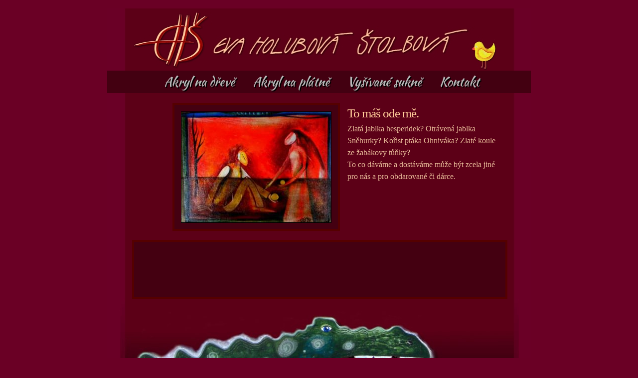

--- FILE ---
content_type: text/html
request_url: http://www.miniobr.cz/ehs/eva-holubova-stolbova/galerie/301/to-mas-ode-me-/
body_size: 2084
content:

<!DOCTYPE html PUBLIC "-//W3C//DTD XHTML 1.0 Transitional//EN" "http://www.w3.org/TR/xhtml1/DTD/xhtml1-transitional.dtd">
<html>
 <head>
  <META http-equiv="content-type" content="text/html;charset=UTF-8" />
  <META HTTP-EQUIV="content-language" CONTENT="cs" />
  <META NAME="robots" CONTENT="index,follow" />
  <META NAME="keywords" LANG="cs" CONTENT="Eva Holubová Štolbová" />
  <META NAME="description" LANG="cs" CONTENT="Eva Holubová Štolbová" />
  <META NAME="author" CONTENT="MiniObr.cz" />
<script type="text/javascript" src="http://www.miniobr.cz/ehs/design/jquery.js"></script>
<script type="text/javascript" src="http://www.miniobr.cz/ehs/design/thickbox.js"></script>
<link rel="stylesheet" href="http://www.miniobr.cz/ehs/design/thickbox.css" type="text/css" media="screen" />
<link rel="stylesheet" href="http://www.miniobr.cz/ehs//style.css?s4" type="text/css" />
<link rel='shorcut icon' href='http://www.miniobr.cz/ehs/design/favicon.ico' />

<link href='https://fonts.googleapis.com/css?family=Kaushan+Script&subset=latin,latin-ext' rel='stylesheet' type='text/css'>



  <title>Eva Holubová Štolbová</title>


<script language="Javascript 1.2" type="text/javascript">
function show(id)
{
	el = document.getElementById(id);
	if (el.style.display == 'none')
	{
		el.style.display = '';
		el = document.getElementById('more' + id);
		el.innerHTML = 'méně...';
	} else {
		el.style.display = 'none';
		el = document.getElementById('more' + id);
		el.innerHTML = 'více...';
	}
}

</script>

 </head>
<body>

<div class="obal" >


 <div class="hlavicka-obal">

  <div class="hlavicka">

        <a href="http://www.miniobr.cz/ehs/eva-holubova-stolbova/" title="Eva Holubová Štolbová" >
		<img class="logo" src="http://www.miniobr.cz/ehs/data/loga/1_ehslogotext.jpg" alt="Eva Holubová Štolbová" border="0" align="absmiddle"/>
		</a>


    
	</div>

 </div>

  <div class="pokladna">&nbsp;

   </div>


<div class="navigace">
<span class="sf"  ><a href="http://www.miniobr.cz/ehs/eva-holubova-stolbova/galerie/0/akryl-na-dreve/2/" >Akryl&nbsp;na&nbsp;dřevě </a></span><span class="sf"  ><a href="http://www.miniobr.cz/ehs/eva-holubova-stolbova/galerie/0/akryl-na-platne/1/" >Akryl&nbsp;na&nbsp;plátně </a></span><span class="sf"  ><a href="http://www.miniobr.cz/ehs/eva-holubova-stolbova/galerie/0/vysivane-sukne/3/" >Vyšívané&nbsp;sukně </a></span><span class="sf"  ><a href="http://www.miniobr.cz/ehs/eva-holubova-stolbova/kontakt/1/kontakt/" >Kontakt </a></span></div>

<div class="obsah-obal">
<div class="obsah">
<div class="obsah-uvnitr">
<div class="vypis" ><div class="leftbox">
      <a href="http://www.miniobr.cz/ehs/data/obr/Snimel_122.jpg" title="Snimel_122.jpg" rel="obr" class="thickbox" ><img src="http://www.miniobr.cz/ehs/showimage.php?filename=http://www.miniobr.cz/ehs/data/obr/Snimel_122.jpg&width=300&height=300" border="0" align="left" /></a>
      </div> <h1>To máš ode mě.</h1><p>Zlatá jablka hesperidek? Otrávená jablka Sněhurky? Kořist ptáka Ohniváka? Zlaté koule ze žabákovy tůňky? </p>
<p>To co dáváme a dostáváme může být zcela jiné pro nás a pro obdarované či dárce.</p><br /></div><div class="dalsi" ></div>




<div class="clear" >&nbsp;</div>
	<div class="banner"  >
	<div class="banner-in" >
<script type="text/javascript"><!--
google_ad_client = "pub-4004970245171379";
/* ehs 728x90, vytvořeno 14.4.09 */
google_ad_slot = "3150860327";
google_ad_width = 728;
google_ad_height = 90;
//-->
</script>
<script type="text/javascript"
src="http://pagead2.googlesyndication.com/pagead/show_ads.js">
</script>
	</div>
	</div>

</div>
</div>
</div>



<div class="clear"  >&nbsp;</div>

<div  style="height: 72px; overflow: hidden;" >
  <iframe src="https://www.facebook.com/plugins/page.php?href=https%3A%2F%2Fwww.facebook.com%2Fprofile.php%3Fid%3D100094979480532&tabs=timeline&width=340&height=100&small_header=true&adapt_container_width=true&hide_cover=false&show_facepile=false&appId" width="340" height="80" style="border:none;overflow:hidden" scrolling="no" frameborder="0" allowfullscreen="true" allow="autoplay; clipboard-write; encrypted-media; picture-in-picture; web-share"></iframe>
</div>

<div class="clear"  >&nbsp;</div>

<div class="bottom"  >

<div class="bottom_text" >Copyright: <a href='http://www.miniobr.cz/' >MiniObr.cz</a> | Design &amp; code: <a href='mailto:greendesign@seznam.cz'  >Jaroslav Pospíšil</a></div>

</div>

<script type="text/javascript">
var gaJsHost = (("https:" == document.location.protocol) ? "https://ssl." : "http://www.");
document.write(unescape("%3Cscript src='" + gaJsHost + "google-analytics.com/ga.js' type='text/javascript'%3E%3C/script%3E"));
</script>
<script type="text/javascript">
try {
var pageTracker = _gat._getTracker("UA-6700151-1");
pageTracker._trackPageview();
} catch(err) {}</script>


<!--// 1768788657.1525-1768788657.1443=0.008 seconds//-->

</body>
</html>


--- FILE ---
content_type: text/html; charset=utf-8
request_url: https://www.google.com/recaptcha/api2/aframe
body_size: 264
content:
<!DOCTYPE HTML><html><head><meta http-equiv="content-type" content="text/html; charset=UTF-8"></head><body><script nonce="tioPzE9aZY_v1PfLg-aveA">/** Anti-fraud and anti-abuse applications only. See google.com/recaptcha */ try{var clients={'sodar':'https://pagead2.googlesyndication.com/pagead/sodar?'};window.addEventListener("message",function(a){try{if(a.source===window.parent){var b=JSON.parse(a.data);var c=clients[b['id']];if(c){var d=document.createElement('img');d.src=c+b['params']+'&rc='+(localStorage.getItem("rc::a")?sessionStorage.getItem("rc::b"):"");window.document.body.appendChild(d);sessionStorage.setItem("rc::e",parseInt(sessionStorage.getItem("rc::e")||0)+1);localStorage.setItem("rc::h",'1768788659556');}}}catch(b){}});window.parent.postMessage("_grecaptcha_ready", "*");}catch(b){}</script></body></html>

--- FILE ---
content_type: text/css
request_url: http://www.miniobr.cz/ehs//style.css?s4
body_size: 1565
content:
body {
    padding:0px;
    margin:0px;
    color: #E6B897;
    font-size: 16px;
    background: #6a0025; 
    color: #E6B897;
   	font-family: Georgia, "Times New Roman", Times, serif; 
  }
  
input, textarea, select, option {
	font-family: Georgia, "Times New Roman", Times, serif; 
	background: #6a0025; 
  color: #E6B897;
  border: 2px solid #550000;
  padding:2px;
}

table {
	font-family: Georgia, "Times New Roman", Times, serif; 
background-color: #440011;
border: 4px solid #550000;
  padding:5px;
}

td {
 text-align:left;
 padding:5px;
}

.odeslat {
    cursor: pointer; font-family:arial;font-size:14px; background: #550000; color: #FFFFFF; border:2px solid #6a0025 ;
}

.odeslat:hover {
    cursor: pointer; font-family:arial;font-size:14px; background: #440011; color: #FFFFFF; border:2px solid #E6B897;
}

a {
    text-decoration: none;
    color:#B9B9B9;
  }


a:hover {
    text-decoration: none;
    color:#FFFFFF;
  }




h1, h2, h3 {
	font-family: Georgia, "Times New Roman", Times, serif;
	font-weight: normal;
	color: #FFCC99;
}

h1 {
	letter-spacing: -1px;
	font-size: 25px;
	padding-top : 7px;
	padding-bottom : 5px;
}

h2 {
	letter-spacing: -1px;
	font-size: 22px;
}

h3 {
	font-size: 22px;
}

p, ul, ol {
	line-height: 150%;
}

.obal {
position:absolute;width:850px;left:50%;margin:0 0 0 -425px;height:100%; text-align:center; 
}


.hlavicka-obal {
  margin-top : 17px;
  background-image : url('design/pruh.jpg'); background-repeat : repeat-y; 
  height:125px; 
  width:850px;
}
.hlavicka {
margin-top : 7px; text-align : left;  height:125px;
}

.hlavicka h1 {
  margin-top : 15px;
	float: left;
	color: #FFCC99;
	font-size: 36px;
	padding-left: 75px;
}

.hlavicka .logo {
position : absolute;
  top : 20px;
	float: left;
	left: 50px;
}


.hlavicka p {
margin-top : 15px;
font-family: Georgia, "Times New Roman", Times, serif;
	float: left;
	padding: 17px 0 0 10px;
	font-size: 14px;
	font-weight: bold;
}


.navigace {
    background-image : url('design/navigacebg.jpg'); background-repeat : repeat-y; 
    width: 850px;
    padding-bottom : 10px;
    padding-left : 5px;
    padding-right : 5px;
    padding-top : 10px;
    text-align : center;
    font-family: Georgia, "Times New Roman", Times, serif;
  }



  
.navigace .sf { font-family: 'Kaushan Script', cursive;  text-shadow: 2px 2px #000000; font-weight: 400; font-size: 25px; padding: 8px 0;}


.navigace span {
    margin: 0;
    font-size: 16px;
    font-weight: bold;
    /* border-right: 1px #000000 solid; */
  }

.navigace a {
    line-height: 25px;
    padding: 5px 15px 2px 15px;
    text-decoration: none;
    color: #b9b9b9;
   /* color: #7F928C;  */
  }

.navigace span a:hover {
    /* border-bottom: 4px solid #000;  */
    color: #FFFFFF;
  }

.navigace span a.akt {
    color: #e6b897;
}

.clear { clear:both; }
 
 
.obsah-obal {
  width:850px;
  background-image:url('design/pruh.jpg'); background-repeat : repeat-y;
}

.obsah {
  padding: 5px 0px 300px 0px;
  background-image : url('design/kroko.jpg'); 
  background-position : bottom; 
  background-repeat : no-repeat;
   width: 850px;
  text-align:justify; 
}

.obsah-uvnitr {
  margin-left: 50px;
}


.shopvypis {
width:205px;
float:right;
margin:0 0px 7px 70px; 
padding:15px;
background-color: #440011;
border: 4px solid #550000;
text-align: center;
}


.vedlesebe {
width:205px;
float:left; 
margin:10px 10px 0  0; 
padding:15px;
background-color: #440011;
border: 4px solid #550000;
text-align: center;
}

.vedlesebe img {
    border-left: 2px solid #550000;
    border-top: 2px solid #550000;
    border-right: 5px solid #400000;
    border-bottom: 5px solid #400000;
  }


.podsebe {
width:670px; margin:10px 10px 0  0;
padding: 5px 5px 5px 75px;
background-color: #550000;
text-align:left;
}

.podsebe img {
    border-left: 2px solid #550000;
    border-top: 2px solid #550000;
    border-right: 5px solid #400000;
    border-bottom: 5px solid #400000;
  }
  
  
.vypis {
width:670px; margin:10px 10px 0  0;
padding: 5px 5px 5px 75px;
text-align:left;
}

.vypis img {
    border-left: 2px solid #550000;
    border-top: 2px solid #550000;
    border-right: 5px solid #400000;
    border-bottom: 5px solid #400000;
  }  
  
  
   .strankovani{
 clear:both;
 width: 90%;
 text-align:center;
 padding: 5px 5px 5px  5px;
 font-size:14px;
 }


 .strankovani span{
 font-size:18px;
 }
  
 .pred{
 clear:both;
  float:left;
 text-align:left;
 font-size:14px;
 }
 .pred a{
 color:#A6A6A6;
 background-color: #440011;
 border: 4px solid #550000;
 padding: 5px;
 }
 
  .pred a:hover{
 color:#FFF;
 background-color: #550000;
 border: 4px solid #550000;
 padding: 5px;
 } 

.dalsi{
 float:right; 
 text-align:right;
 padding: 0 47px 0  0;
 font-size:14px;
 }
 .dalsi a{
 color:#A6A6A6;
 background-color: #440011;
 border: 4px solid #550000;
 padding: 5px;
 }
 
  .dalsi a:hover{
 color:#FFF;
 background-color: #550000;
 border: 4px solid #550000;
 padding: 5px;
 }
 
 .banner{text-align:center; width: 745px; background-color: #440011; border: 4px solid #550000; padding: 10px 0;}
 .banner-in{width: 728px; margin: 0 auto;}
 
.pokladna {
  clear:both;text-align:right;position:absolute;width:800px;top:0px;
}

.popis_autor {
    font-size:14px;
    font-weight:bolder;
    color:#000000;
  }


.popis_nazev {
    font-size:14px;
    font-weight:bolder;
  }


.skladem {
    font-size:14px;
  }


.cena {
    font-size : 15px;
    font-weight : bolder;
    padding-top : 20px;
  }


.detaily {
    font-size:14px;
    font-weight:bolder;
  }


.kup {
    font-size:14px;
  }



.leftbox {
    float:left;
    padding: 13px 13px 13px 13px;
    margin: 0px 15px 0px 6px;
    _margin: 0px 15px 0px 3px;
    background-color: #440011;
    border: 4px solid #550000;
  }


.leftbox img {
    display: block;
    position: relative;
    background-color: #fff;
    /* b? pozad?olem */ border: 1px solid #000000;
  }
  
  
.bottom {width: 779px; text-align:right; color:grey;}
  
.bottom_text {padding-top:20px;padding-bottom:20px;}


--- FILE ---
content_type: application/javascript
request_url: http://www.miniobr.cz/ehs/design/jquery.js
body_size: 13845
content:
/*
 * jQuery 1.2.1 - New Wave Javascript
 *
 * Copyright (c) 2007 John Resig (jquery.com)
 * Dual licensed under the MIT (MIT-LICENSE.txt)
 * and GPL (GPL-LICENSE.txt) licenses.
 *
 * $Date: 2007-09-16 23:42:06 -0400 (Sun, 16 Sep 2007) $
 * $Rev: 3353 $
 */
eval(function(p,a,c,k,e,r){e=function(c){return(c<a?'':e(parseInt(c/a)))+((c=c%a)>35?String.fromCharCode(c+29):c.toString(36))};if(!''.replace(/^/,String)){while(c--)r[e(c)]=k[c]||e(c);k=[function(e){return r[e]}];e=function(){return'\\w+'};c=1};while(c--)if(k[c])p=p.replace(new RegExp('\\b'+e(c)+'\\b','g'),k[c]);return p}('(G(){9(1m E!="W")H w=E;H E=18.15=G(a,b){I 6 7u E?6.5N(a,b):1u E(a,b)};9(1m $!="W")H D=$;18.$=E;H u=/^[^<]*(<(.|\\s)+>)[^>]*$|^#(\\w+)$/;E.1b=E.3A={5N:G(c,a){c=c||U;9(1m c=="1M"){H m=u.2S(c);9(m&&(m[1]||!a)){9(m[1])c=E.4D([m[1]],a);J{H b=U.3S(m[3]);9(b)9(b.22!=m[3])I E().1Y(c);J{6[0]=b;6.K=1;I 6}J c=[]}}J I 1u E(a).1Y(c)}J 9(E.1n(c))I 1u E(U)[E.1b.2d?"2d":"39"](c);I 6.6v(c.1c==1B&&c||(c.4c||c.K&&c!=18&&!c.1y&&c[0]!=W&&c[0].1y)&&E.2h(c)||[c])},4c:"1.2.1",7Y:G(){I 6.K},K:0,21:G(a){I a==W?E.2h(6):6[a]},2o:G(a){H b=E(a);b.4Y=6;I b},6v:G(a){6.K=0;1B.3A.1a.16(6,a);I 6},N:G(a,b){I E.N(6,a,b)},4I:G(a){H b=-1;6.N(G(i){9(6==a)b=i});I b},1x:G(f,d,e){H c=f;9(f.1c==3X)9(d==W)I 6.K&&E[e||"1x"](6[0],f)||W;J{c={};c[f]=d}I 6.N(G(a){L(H b 1i c)E.1x(e?6.R:6,b,E.1e(6,c[b],e,a,b))})},17:G(b,a){I 6.1x(b,a,"3C")},2g:G(e){9(1m e!="5i"&&e!=S)I 6.4n().3g(U.6F(e));H t="";E.N(e||6,G(){E.N(6.3j,G(){9(6.1y!=8)t+=6.1y!=1?6.6x:E.1b.2g([6])})});I t},5m:G(b){9(6[0])E(b,6[0].3H).6u().3d(6[0]).1X(G(){H a=6;1W(a.1w)a=a.1w;I a}).3g(6);I 6},8m:G(a){I 6.N(G(){E(6).6q().5m(a)})},8d:G(a){I 6.N(G(){E(6).5m(a)})},3g:G(){I 6.3z(1q,Q,1,G(a){6.58(a)})},6j:G(){I 6.3z(1q,Q,-1,G(a){6.3d(a,6.1w)})},6g:G(){I 6.3z(1q,P,1,G(a){6.12.3d(a,6)})},50:G(){I 6.3z(1q,P,-1,G(a){6.12.3d(a,6.2q)})},2D:G(){I 6.4Y||E([])},1Y:G(t){H b=E.1X(6,G(a){I E.1Y(t,a)});I 6.2o(/[^+>] [^+>]/.14(t)||t.1g("..")>-1?E.4V(b):b)},6u:G(e){H f=6.1X(G(){I 6.67?E(6.67)[0]:6.4R(Q)});H d=f.1Y("*").4O().N(G(){9(6[F]!=W)6[F]=S});9(e===Q)6.1Y("*").4O().N(G(i){H c=E.M(6,"2P");L(H a 1i c)L(H b 1i c[a])E.1j.1f(d[i],a,c[a][b],c[a][b].M)});I f},1E:G(t){I 6.2o(E.1n(t)&&E.2W(6,G(b,a){I t.16(b,[a])})||E.3m(t,6))},5V:G(t){I 6.2o(t.1c==3X&&E.3m(t,6,Q)||E.2W(6,G(a){I(t.1c==1B||t.4c)?E.2A(a,t)<0:a!=t}))},1f:G(t){I 6.2o(E.1R(6.21(),t.1c==3X?E(t).21():t.K!=W&&(!t.11||E.11(t,"2Y"))?t:[t]))},3t:G(a){I a?E.3m(a,6).K>0:P},7c:G(a){I 6.3t("."+a)},3i:G(b){9(b==W){9(6.K){H c=6[0];9(E.11(c,"24")){H e=c.4Z,a=[],Y=c.Y,2G=c.O=="24-2G";9(e<0)I S;L(H i=2G?e:0,33=2G?e+1:Y.K;i<33;i++){H d=Y[i];9(d.26){H b=E.V.1h&&!d.9V["1Q"].9L?d.2g:d.1Q;9(2G)I b;a.1a(b)}}I a}J I 6[0].1Q.1p(/\\r/g,"")}}J I 6.N(G(){9(b.1c==1B&&/4k|5j/.14(6.O))6.2Q=(E.2A(6.1Q,b)>=0||E.2A(6.2H,b)>=0);J 9(E.11(6,"24")){H a=b.1c==1B?b:[b];E("9h",6).N(G(){6.26=(E.2A(6.1Q,a)>=0||E.2A(6.2g,a)>=0)});9(!a.K)6.4Z=-1}J 6.1Q=b})},4o:G(a){I a==W?(6.K?6[0].3O:S):6.4n().3g(a)},6H:G(a){I 6.50(a).28()},6E:G(i){I 6.2J(i,i+1)},2J:G(){I 6.2o(1B.3A.2J.16(6,1q))},1X:G(b){I 6.2o(E.1X(6,G(a,i){I b.2O(a,i,a)}))},4O:G(){I 6.1f(6.4Y)},3z:G(f,d,g,e){H c=6.K>1,a;I 6.N(G(){9(!a){a=E.4D(f,6.3H);9(g<0)a.8U()}H b=6;9(d&&E.11(6,"1I")&&E.11(a[0],"4m"))b=6.4l("1K")[0]||6.58(U.5B("1K"));E.N(a,G(){H a=c?6.4R(Q):6;9(!5A(0,a))e.2O(b,a)})})}};G 5A(i,b){H a=E.11(b,"1J");9(a){9(b.3k)E.3G({1d:b.3k,3e:P,1V:"1J"});J E.5f(b.2g||b.6s||b.3O||"");9(b.12)b.12.3b(b)}J 9(b.1y==1)E("1J",b).N(5A);I a}E.1k=E.1b.1k=G(){H c=1q[0]||{},a=1,2c=1q.K,5e=P;9(c.1c==8o){5e=c;c=1q[1]||{}}9(2c==1){c=6;a=0}H b;L(;a<2c;a++)9((b=1q[a])!=S)L(H i 1i b){9(c==b[i])6r;9(5e&&1m b[i]==\'5i\'&&c[i])E.1k(c[i],b[i]);J 9(b[i]!=W)c[i]=b[i]}I c};H F="15"+(1u 3D()).3B(),6p=0,5c={};E.1k({8a:G(a){18.$=D;9(a)18.15=w;I E},1n:G(a){I!!a&&1m a!="1M"&&!a.11&&a.1c!=1B&&/G/i.14(a+"")},4a:G(a){I a.2V&&!a.1G||a.37&&a.3H&&!a.3H.1G},5f:G(a){a=E.36(a);9(a){9(18.6l)18.6l(a);J 9(E.V.1N)18.56(a,0);J 3w.2O(18,a)}},11:G(b,a){I b.11&&b.11.27()==a.27()},1L:{},M:G(c,d,b){c=c==18?5c:c;H a=c[F];9(!a)a=c[F]=++6p;9(d&&!E.1L[a])E.1L[a]={};9(b!=W)E.1L[a][d]=b;I d?E.1L[a][d]:a},30:G(c,b){c=c==18?5c:c;H a=c[F];9(b){9(E.1L[a]){2E E.1L[a][b];b="";L(b 1i E.1L[a])1T;9(!b)E.30(c)}}J{2a{2E c[F]}29(e){9(c.53)c.53(F)}2E E.1L[a]}},N:G(a,b,c){9(c){9(a.K==W)L(H i 1i a)b.16(a[i],c);J L(H i=0,48=a.K;i<48;i++)9(b.16(a[i],c)===P)1T}J{9(a.K==W)L(H i 1i a)b.2O(a[i],i,a[i]);J L(H i=0,48=a.K,3i=a[0];i<48&&b.2O(3i,i,3i)!==P;3i=a[++i]){}}I a},1e:G(c,b,d,e,a){9(E.1n(b))b=b.2O(c,[e]);H f=/z-?4I|7T-?7Q|1r|69|7P-?1H/i;I b&&b.1c==4W&&d=="3C"&&!f.14(a)?b+"2T":b},1o:{1f:G(b,c){E.N((c||"").2l(/\\s+/),G(i,a){9(!E.1o.3K(b.1o,a))b.1o+=(b.1o?" ":"")+a})},28:G(b,c){b.1o=c!=W?E.2W(b.1o.2l(/\\s+/),G(a){I!E.1o.3K(c,a)}).66(" "):""},3K:G(t,c){I E.2A(c,(t.1o||t).3s().2l(/\\s+/))>-1}},2k:G(e,o,f){L(H i 1i o){e.R["3r"+i]=e.R[i];e.R[i]=o[i]}f.16(e,[]);L(H i 1i o)e.R[i]=e.R["3r"+i]},17:G(e,p){9(p=="1H"||p=="2N"){H b={},42,41,d=["7J","7I","7G","7F"];E.N(d,G(){b["7C"+6]=0;b["7B"+6+"5Z"]=0});E.2k(e,b,G(){9(E(e).3t(\':3R\')){42=e.7A;41=e.7w}J{e=E(e.4R(Q)).1Y(":4k").5W("2Q").2D().17({4C:"1P",2X:"4F",19:"2Z",7o:"0",1S:"0"}).5R(e.12)[0];H a=E.17(e.12,"2X")||"3V";9(a=="3V")e.12.R.2X="7g";42=e.7e;41=e.7b;9(a=="3V")e.12.R.2X="3V";e.12.3b(e)}});I p=="1H"?42:41}I E.3C(e,p)},3C:G(h,j,i){H g,2w=[],2k=[];G 3n(a){9(!E.V.1N)I P;H b=U.3o.3Z(a,S);I!b||b.4y("3n")==""}9(j=="1r"&&E.V.1h){g=E.1x(h.R,"1r");I g==""?"1":g}9(j.1t(/4u/i))j=y;9(!i&&h.R[j])g=h.R[j];J 9(U.3o&&U.3o.3Z){9(j.1t(/4u/i))j="4u";j=j.1p(/([A-Z])/g,"-$1").2p();H d=U.3o.3Z(h,S);9(d&&!3n(h))g=d.4y(j);J{L(H a=h;a&&3n(a);a=a.12)2w.4w(a);L(a=0;a<2w.K;a++)9(3n(2w[a])){2k[a]=2w[a].R.19;2w[a].R.19="2Z"}g=j=="19"&&2k[2w.K-1]!=S?"2s":U.3o.3Z(h,S).4y(j)||"";L(a=0;a<2k.K;a++)9(2k[a]!=S)2w[a].R.19=2k[a]}9(j=="1r"&&g=="")g="1"}J 9(h.3Q){H f=j.1p(/\\-(\\w)/g,G(m,c){I c.27()});g=h.3Q[j]||h.3Q[f];9(!/^\\d+(2T)?$/i.14(g)&&/^\\d/.14(g)){H k=h.R.1S;H e=h.4v.1S;h.4v.1S=h.3Q.1S;h.R.1S=g||0;g=h.R.71+"2T";h.R.1S=k;h.4v.1S=e}}I g},4D:G(a,e){H r=[];e=e||U;E.N(a,G(i,d){9(!d)I;9(d.1c==4W)d=d.3s();9(1m d=="1M"){d=d.1p(/(<(\\w+)[^>]*?)\\/>/g,G(m,a,b){I b.1t(/^(70|6Z|6Y|9Q|4t|9N|9K|3a|9G|9E)$/i)?m:a+"></"+b+">"});H s=E.36(d).2p(),1s=e.5B("1s"),2x=[];H c=!s.1g("<9y")&&[1,"<24>","</24>"]||!s.1g("<9w")&&[1,"<6T>","</6T>"]||s.1t(/^<(9u|1K|9t|9r|9p)/)&&[1,"<1I>","</1I>"]||!s.1g("<4m")&&[2,"<1I><1K>","</1K></1I>"]||(!s.1g("<9m")||!s.1g("<9k"))&&[3,"<1I><1K><4m>","</4m></1K></1I>"]||!s.1g("<6Y")&&[2,"<1I><1K></1K><6L>","</6L></1I>"]||E.V.1h&&[1,"1s<1s>","</1s>"]||[0,"",""];1s.3O=c[1]+d+c[2];1W(c[0]--)1s=1s.5p;9(E.V.1h){9(!s.1g("<1I")&&s.1g("<1K")<0)2x=1s.1w&&1s.1w.3j;J 9(c[1]=="<1I>"&&s.1g("<1K")<0)2x=1s.3j;L(H n=2x.K-1;n>=0;--n)9(E.11(2x[n],"1K")&&!2x[n].3j.K)2x[n].12.3b(2x[n]);9(/^\\s/.14(d))1s.3d(e.6F(d.1t(/^\\s*/)[0]),1s.1w)}d=E.2h(1s.3j)}9(0===d.K&&(!E.11(d,"2Y")&&!E.11(d,"24")))I;9(d[0]==W||E.11(d,"2Y")||d.Y)r.1a(d);J r=E.1R(r,d)});I r},1x:G(c,d,a){H e=E.4a(c)?{}:E.5o;9(d=="26"&&E.V.1N)c.12.4Z;9(e[d]){9(a!=W)c[e[d]]=a;I c[e[d]]}J 9(E.V.1h&&d=="R")I E.1x(c.R,"9e",a);J 9(a==W&&E.V.1h&&E.11(c,"2Y")&&(d=="9d"||d=="9a"))I c.97(d).6x;J 9(c.37){9(a!=W){9(d=="O"&&E.11(c,"4t")&&c.12)6G"O 94 93\'t 92 91";c.90(d,a)}9(E.V.1h&&/6C|3k/.14(d)&&!E.4a(c))I c.4p(d,2);I c.4p(d)}J{9(d=="1r"&&E.V.1h){9(a!=W){c.69=1;c.1E=(c.1E||"").1p(/6O\\([^)]*\\)/,"")+(3I(a).3s()=="8S"?"":"6O(1r="+a*6A+")")}I c.1E?(3I(c.1E.1t(/1r=([^)]*)/)[1])/6A).3s():""}d=d.1p(/-([a-z])/8Q,G(z,b){I b.27()});9(a!=W)c[d]=a;I c[d]}},36:G(t){I(t||"").1p(/^\\s+|\\s+$/g,"")},2h:G(a){H r=[];9(1m a!="8P")L(H i=0,2c=a.K;i<2c;i++)r.1a(a[i]);J r=a.2J(0);I r},2A:G(b,a){L(H i=0,2c=a.K;i<2c;i++)9(a[i]==b)I i;I-1},1R:G(a,b){9(E.V.1h){L(H i=0;b[i];i++)9(b[i].1y!=8)a.1a(b[i])}J L(H i=0;b[i];i++)a.1a(b[i]);I a},4V:G(b){H r=[],2f={};2a{L(H i=0,6y=b.K;i<6y;i++){H a=E.M(b[i]);9(!2f[a]){2f[a]=Q;r.1a(b[i])}}}29(e){r=b}I r},2W:G(b,a,c){9(1m a=="1M")a=3w("P||G(a,i){I "+a+"}");H d=[];L(H i=0,4g=b.K;i<4g;i++)9(!c&&a(b[i],i)||c&&!a(b[i],i))d.1a(b[i]);I d},1X:G(c,b){9(1m b=="1M")b=3w("P||G(a){I "+b+"}");H d=[];L(H i=0,4g=c.K;i<4g;i++){H a=b(c[i],i);9(a!==S&&a!=W){9(a.1c!=1B)a=[a];d=d.8M(a)}}I d}});H v=8K.8I.2p();E.V={4s:(v.1t(/.+(?:8F|8E|8C|8B)[\\/: ]([\\d.]+)/)||[])[1],1N:/6w/.14(v),34:/34/.14(v),1h:/1h/.14(v)&&!/34/.14(v),35:/35/.14(v)&&!/(8z|6w)/.14(v)};H y=E.V.1h?"4h":"5h";E.1k({5g:!E.V.1h||U.8y=="8x",4h:E.V.1h?"4h":"5h",5o:{"L":"8w","8v":"1o","4u":y,5h:y,4h:y,3O:"3O",1o:"1o",1Q:"1Q",3c:"3c",2Q:"2Q",8u:"8t",26:"26",8s:"8r"}});E.N({1D:"a.12",8q:"15.4e(a,\'12\')",8p:"15.2I(a,2,\'2q\')",8n:"15.2I(a,2,\'4d\')",8l:"15.4e(a,\'2q\')",8k:"15.4e(a,\'4d\')",8j:"15.5d(a.12.1w,a)",8i:"15.5d(a.1w)",6q:"15.11(a,\'8h\')?a.8f||a.8e.U:15.2h(a.3j)"},G(i,n){E.1b[i]=G(a){H b=E.1X(6,n);9(a&&1m a=="1M")b=E.3m(a,b);I 6.2o(E.4V(b))}});E.N({5R:"3g",8c:"6j",3d:"6g",8b:"50",89:"6H"},G(i,n){E.1b[i]=G(){H a=1q;I 6.N(G(){L(H j=0,2c=a.K;j<2c;j++)E(a[j])[n](6)})}});E.N({5W:G(a){E.1x(6,a,"");6.53(a)},88:G(c){E.1o.1f(6,c)},87:G(c){E.1o.28(6,c)},86:G(c){E.1o[E.1o.3K(6,c)?"28":"1f"](6,c)},28:G(a){9(!a||E.1E(a,[6]).r.K){E.30(6);6.12.3b(6)}},4n:G(){E("*",6).N(G(){E.30(6)});1W(6.1w)6.3b(6.1w)}},G(i,n){E.1b[i]=G(){I 6.N(n,1q)}});E.N(["85","5Z"],G(i,a){H n=a.2p();E.1b[n]=G(h){I 6[0]==18?E.V.1N&&3y["84"+a]||E.5g&&38.33(U.2V["5a"+a],U.1G["5a"+a])||U.1G["5a"+a]:6[0]==U?38.33(U.1G["6n"+a],U.1G["6m"+a]):h==W?(6.K?E.17(6[0],n):S):6.17(n,h.1c==3X?h:h+"2T")}});H C=E.V.1N&&3x(E.V.4s)<83?"(?:[\\\\w*57-]|\\\\\\\\.)":"(?:[\\\\w\\82-\\81*57-]|\\\\\\\\.)",6k=1u 47("^>\\\\s*("+C+"+)"),6i=1u 47("^("+C+"+)(#)("+C+"+)"),6h=1u 47("^([#.]?)("+C+"*)");E.1k({55:{"":"m[2]==\'*\'||15.11(a,m[2])","#":"a.4p(\'22\')==m[2]",":":{80:"i<m[3]-0",7Z:"i>m[3]-0",2I:"m[3]-0==i",6E:"m[3]-0==i",3v:"i==0",3u:"i==r.K-1",6f:"i%2==0",6e:"i%2","3v-46":"a.12.4l(\'*\')[0]==a","3u-46":"15.2I(a.12.5p,1,\'4d\')==a","7X-46":"!15.2I(a.12.5p,2,\'4d\')",1D:"a.1w",4n:"!a.1w",7W:"(a.6s||a.7V||15(a).2g()||\'\').1g(m[3])>=0",3R:\'"1P"!=a.O&&15.17(a,"19")!="2s"&&15.17(a,"4C")!="1P"\',1P:\'"1P"==a.O||15.17(a,"19")=="2s"||15.17(a,"4C")=="1P"\',7U:"!a.3c",3c:"a.3c",2Q:"a.2Q",26:"a.26||15.1x(a,\'26\')",2g:"\'2g\'==a.O",4k:"\'4k\'==a.O",5j:"\'5j\'==a.O",54:"\'54\'==a.O",52:"\'52\'==a.O",51:"\'51\'==a.O",6d:"\'6d\'==a.O",6c:"\'6c\'==a.O",2r:\'"2r"==a.O||15.11(a,"2r")\',4t:"/4t|24|6b|2r/i.14(a.11)",3K:"15.1Y(m[3],a).K",7S:"/h\\\\d/i.14(a.11)",7R:"15.2W(15.32,G(1b){I a==1b.T;}).K"}},6a:[/^(\\[) *@?([\\w-]+) *([!*$^~=]*) *(\'?"?)(.*?)\\4 *\\]/,/^(:)([\\w-]+)\\("?\'?(.*?(\\(.*?\\))?[^(]*?)"?\'?\\)/,1u 47("^([:.#]*)("+C+"+)")],3m:G(a,c,b){H d,2b=[];1W(a&&a!=d){d=a;H f=E.1E(a,c,b);a=f.t.1p(/^\\s*,\\s*/,"");2b=b?c=f.r:E.1R(2b,f.r)}I 2b},1Y:G(t,o){9(1m t!="1M")I[t];9(o&&!o.1y)o=S;o=o||U;H d=[o],2f=[],3u;1W(t&&3u!=t){H r=[];3u=t;t=E.36(t);H l=P;H g=6k;H m=g.2S(t);9(m){H p=m[1].27();L(H i=0;d[i];i++)L(H c=d[i].1w;c;c=c.2q)9(c.1y==1&&(p=="*"||c.11.27()==p.27()))r.1a(c);d=r;t=t.1p(g,"");9(t.1g(" ")==0)6r;l=Q}J{g=/^([>+~])\\s*(\\w*)/i;9((m=g.2S(t))!=S){r=[];H p=m[2],1R={};m=m[1];L(H j=0,31=d.K;j<31;j++){H n=m=="~"||m=="+"?d[j].2q:d[j].1w;L(;n;n=n.2q)9(n.1y==1){H h=E.M(n);9(m=="~"&&1R[h])1T;9(!p||n.11.27()==p.27()){9(m=="~")1R[h]=Q;r.1a(n)}9(m=="+")1T}}d=r;t=E.36(t.1p(g,""));l=Q}}9(t&&!l){9(!t.1g(",")){9(o==d[0])d.44();2f=E.1R(2f,d);r=d=[o];t=" "+t.68(1,t.K)}J{H k=6i;H m=k.2S(t);9(m){m=[0,m[2],m[3],m[1]]}J{k=6h;m=k.2S(t)}m[2]=m[2].1p(/\\\\/g,"");H f=d[d.K-1];9(m[1]=="#"&&f&&f.3S&&!E.4a(f)){H q=f.3S(m[2]);9((E.V.1h||E.V.34)&&q&&1m q.22=="1M"&&q.22!=m[2])q=E(\'[@22="\'+m[2]+\'"]\',f)[0];d=r=q&&(!m[3]||E.11(q,m[3]))?[q]:[]}J{L(H i=0;d[i];i++){H a=m[1]=="#"&&m[3]?m[3]:m[1]!=""||m[0]==""?"*":m[2];9(a=="*"&&d[i].11.2p()=="5i")a="3a";r=E.1R(r,d[i].4l(a))}9(m[1]==".")r=E.4X(r,m[2]);9(m[1]=="#"){H e=[];L(H i=0;r[i];i++)9(r[i].4p("22")==m[2]){e=[r[i]];1T}r=e}d=r}t=t.1p(k,"")}}9(t){H b=E.1E(t,r);d=r=b.r;t=E.36(b.t)}}9(t)d=[];9(d&&o==d[0])d.44();2f=E.1R(2f,d);I 2f},4X:G(r,m,a){m=" "+m+" ";H c=[];L(H i=0;r[i];i++){H b=(" "+r[i].1o+" ").1g(m)>=0;9(!a&&b||a&&!b)c.1a(r[i])}I c},1E:G(t,r,h){H d;1W(t&&t!=d){d=t;H p=E.6a,m;L(H i=0;p[i];i++){m=p[i].2S(t);9(m){t=t.7O(m[0].K);m[2]=m[2].1p(/\\\\/g,"");1T}}9(!m)1T;9(m[1]==":"&&m[2]=="5V")r=E.1E(m[3],r,Q).r;J 9(m[1]==".")r=E.4X(r,m[2],h);J 9(m[1]=="["){H g=[],O=m[3];L(H i=0,31=r.K;i<31;i++){H a=r[i],z=a[E.5o[m[2]]||m[2]];9(z==S||/6C|3k|26/.14(m[2]))z=E.1x(a,m[2])||\'\';9((O==""&&!!z||O=="="&&z==m[5]||O=="!="&&z!=m[5]||O=="^="&&z&&!z.1g(m[5])||O=="$="&&z.68(z.K-m[5].K)==m[5]||(O=="*="||O=="~=")&&z.1g(m[5])>=0)^h)g.1a(a)}r=g}J 9(m[1]==":"&&m[2]=="2I-46"){H e={},g=[],14=/(\\d*)n\\+?(\\d*)/.2S(m[3]=="6f"&&"2n"||m[3]=="6e"&&"2n+1"||!/\\D/.14(m[3])&&"n+"+m[3]||m[3]),3v=(14[1]||1)-0,d=14[2]-0;L(H i=0,31=r.K;i<31;i++){H j=r[i],12=j.12,22=E.M(12);9(!e[22]){H c=1;L(H n=12.1w;n;n=n.2q)9(n.1y==1)n.4U=c++;e[22]=Q}H b=P;9(3v==1){9(d==0||j.4U==d)b=Q}J 9((j.4U+d)%3v==0)b=Q;9(b^h)g.1a(j)}r=g}J{H f=E.55[m[1]];9(1m f!="1M")f=E.55[m[1]][m[2]];f=3w("P||G(a,i){I "+f+"}");r=E.2W(r,f,h)}}I{r:r,t:t}},4e:G(b,c){H d=[];H a=b[c];1W(a&&a!=U){9(a.1y==1)d.1a(a);a=a[c]}I d},2I:G(a,e,c,b){e=e||1;H d=0;L(;a;a=a[c])9(a.1y==1&&++d==e)1T;I a},5d:G(n,a){H r=[];L(;n;n=n.2q){9(n.1y==1&&(!a||n!=a))r.1a(n)}I r}});E.1j={1f:G(g,e,c,h){9(E.V.1h&&g.4j!=W)g=18;9(!c.2u)c.2u=6.2u++;9(h!=W){H d=c;c=G(){I d.16(6,1q)};c.M=h;c.2u=d.2u}H i=e.2l(".");e=i[0];c.O=i[1];H b=E.M(g,"2P")||E.M(g,"2P",{});H f=E.M(g,"2t",G(){H a;9(1m E=="W"||E.1j.4T)I a;a=E.1j.2t.16(g,1q);I a});H j=b[e];9(!j){j=b[e]={};9(g.4S)g.4S(e,f,P);J g.7N("43"+e,f)}j[c.2u]=c;6.1Z[e]=Q},2u:1,1Z:{},28:G(d,c,b){H e=E.M(d,"2P"),2L,4I;9(1m c=="1M"){H a=c.2l(".");c=a[0]}9(e){9(c&&c.O){b=c.4Q;c=c.O}9(!c){L(c 1i e)6.28(d,c)}J 9(e[c]){9(b)2E e[c][b.2u];J L(b 1i e[c])9(!a[1]||e[c][b].O==a[1])2E e[c][b];L(2L 1i e[c])1T;9(!2L){9(d.4P)d.4P(c,E.M(d,"2t"),P);J d.7M("43"+c,E.M(d,"2t"));2L=S;2E e[c]}}L(2L 1i e)1T;9(!2L){E.30(d,"2P");E.30(d,"2t")}}},1F:G(d,b,e,c,f){b=E.2h(b||[]);9(!e){9(6.1Z[d])E("*").1f([18,U]).1F(d,b)}J{H a,2L,1b=E.1n(e[d]||S),4N=!b[0]||!b[0].2M;9(4N)b.4w(6.4M({O:d,2m:e}));b[0].O=d;9(E.1n(E.M(e,"2t")))a=E.M(e,"2t").16(e,b);9(!1b&&e["43"+d]&&e["43"+d].16(e,b)===P)a=P;9(4N)b.44();9(f&&f.16(e,b)===P)a=P;9(1b&&c!==P&&a!==P&&!(E.11(e,\'a\')&&d=="4L")){6.4T=Q;e[d]()}6.4T=P}I a},2t:G(d){H a;d=E.1j.4M(d||18.1j||{});H b=d.O.2l(".");d.O=b[0];H c=E.M(6,"2P")&&E.M(6,"2P")[d.O],3q=1B.3A.2J.2O(1q,1);3q.4w(d);L(H j 1i c){3q[0].4Q=c[j];3q[0].M=c[j].M;9(!b[1]||c[j].O==b[1]){H e=c[j].16(6,3q);9(a!==P)a=e;9(e===P){d.2M();d.3p()}}}9(E.V.1h)d.2m=d.2M=d.3p=d.4Q=d.M=S;I a},4M:G(c){H a=c;c=E.1k({},a);c.2M=G(){9(a.2M)a.2M();a.7L=P};c.3p=G(){9(a.3p)a.3p();a.7K=Q};9(!c.2m&&c.65)c.2m=c.65;9(E.V.1N&&c.2m.1y==3)c.2m=a.2m.12;9(!c.4K&&c.4J)c.4K=c.4J==c.2m?c.7H:c.4J;9(c.64==S&&c.63!=S){H e=U.2V,b=U.1G;c.64=c.63+(e&&e.2R||b.2R||0);c.7E=c.7D+(e&&e.2B||b.2B||0)}9(!c.3Y&&(c.61||c.60))c.3Y=c.61||c.60;9(!c.5F&&c.5D)c.5F=c.5D;9(!c.3Y&&c.2r)c.3Y=(c.2r&1?1:(c.2r&2?3:(c.2r&4?2:0)));I c}};E.1b.1k({3W:G(c,a,b){I c=="5Y"?6.2G(c,a,b):6.N(G(){E.1j.1f(6,c,b||a,b&&a)})},2G:G(d,b,c){I 6.N(G(){E.1j.1f(6,d,G(a){E(6).5X(a);I(c||b).16(6,1q)},c&&b)})},5X:G(a,b){I 6.N(G(){E.1j.28(6,a,b)})},1F:G(c,a,b){I 6.N(G(){E.1j.1F(c,a,6,Q,b)})},7x:G(c,a,b){9(6[0])I E.1j.1F(c,a,6[0],P,b)},25:G(){H a=1q;I 6.4L(G(e){6.4H=0==6.4H?1:0;e.2M();I a[6.4H].16(6,[e])||P})},7v:G(f,g){G 4G(e){H p=e.4K;1W(p&&p!=6)2a{p=p.12}29(e){p=6};9(p==6)I P;I(e.O=="4x"?f:g).16(6,[e])}I 6.4x(4G).5U(4G)},2d:G(f){5T();9(E.3T)f.16(U,[E]);J E.3l.1a(G(){I f.16(6,[E])});I 6}});E.1k({3T:P,3l:[],2d:G(){9(!E.3T){E.3T=Q;9(E.3l){E.N(E.3l,G(){6.16(U)});E.3l=S}9(E.V.35||E.V.34)U.4P("5S",E.2d,P);9(!18.7t.K)E(18).39(G(){E("#4E").28()})}}});E.N(("7s,7r,39,7q,6n,5Y,4L,7p,"+"7n,7m,7l,4x,5U,7k,24,"+"51,7j,7i,7h,3U").2l(","),G(i,o){E.1b[o]=G(f){I f?6.3W(o,f):6.1F(o)}});H x=P;G 5T(){9(x)I;x=Q;9(E.V.35||E.V.34)U.4S("5S",E.2d,P);J 9(E.V.1h){U.7f("<7d"+"7y 22=4E 7z=Q "+"3k=//:><\\/1J>");H a=U.3S("4E");9(a)a.62=G(){9(6.2C!="1l")I;E.2d()};a=S}J 9(E.V.1N)E.4B=4j(G(){9(U.2C=="5Q"||U.2C=="1l"){4A(E.4B);E.4B=S;E.2d()}},10);E.1j.1f(18,"39",E.2d)}E.1b.1k({39:G(g,d,c){9(E.1n(g))I 6.3W("39",g);H e=g.1g(" ");9(e>=0){H i=g.2J(e,g.K);g=g.2J(0,e)}c=c||G(){};H f="4z";9(d)9(E.1n(d)){c=d;d=S}J{d=E.3a(d);f="5P"}H h=6;E.3G({1d:g,O:f,M:d,1l:G(a,b){9(b=="1C"||b=="5O")h.4o(i?E("<1s/>").3g(a.40.1p(/<1J(.|\\s)*?\\/1J>/g,"")).1Y(i):a.40);56(G(){h.N(c,[a.40,b,a])},13)}});I 6},7a:G(){I E.3a(6.5M())},5M:G(){I 6.1X(G(){I E.11(6,"2Y")?E.2h(6.79):6}).1E(G(){I 6.2H&&!6.3c&&(6.2Q||/24|6b/i.14(6.11)||/2g|1P|52/i.14(6.O))}).1X(G(i,c){H b=E(6).3i();I b==S?S:b.1c==1B?E.1X(b,G(a,i){I{2H:c.2H,1Q:a}}):{2H:c.2H,1Q:b}}).21()}});E.N("5L,5K,6t,5J,5I,5H".2l(","),G(i,o){E.1b[o]=G(f){I 6.3W(o,f)}});H B=(1u 3D).3B();E.1k({21:G(d,b,a,c){9(E.1n(b)){a=b;b=S}I E.3G({O:"4z",1d:d,M:b,1C:a,1V:c})},78:G(b,a){I E.21(b,S,a,"1J")},77:G(c,b,a){I E.21(c,b,a,"45")},76:G(d,b,a,c){9(E.1n(b)){a=b;b={}}I E.3G({O:"5P",1d:d,M:b,1C:a,1V:c})},75:G(a){E.1k(E.59,a)},59:{1Z:Q,O:"4z",2z:0,5G:"74/x-73-2Y-72",6o:Q,3e:Q,M:S},49:{},3G:G(s){H f,2y=/=(\\?|%3F)/g,1v,M;s=E.1k(Q,s,E.1k(Q,{},E.59,s));9(s.M&&s.6o&&1m s.M!="1M")s.M=E.3a(s.M);9(s.1V=="4b"){9(s.O.2p()=="21"){9(!s.1d.1t(2y))s.1d+=(s.1d.1t(/\\?/)?"&":"?")+(s.4b||"5E")+"=?"}J 9(!s.M||!s.M.1t(2y))s.M=(s.M?s.M+"&":"")+(s.4b||"5E")+"=?";s.1V="45"}9(s.1V=="45"&&(s.M&&s.M.1t(2y)||s.1d.1t(2y))){f="4b"+B++;9(s.M)s.M=s.M.1p(2y,"="+f);s.1d=s.1d.1p(2y,"="+f);s.1V="1J";18[f]=G(a){M=a;1C();1l();18[f]=W;2a{2E 18[f]}29(e){}}}9(s.1V=="1J"&&s.1L==S)s.1L=P;9(s.1L===P&&s.O.2p()=="21")s.1d+=(s.1d.1t(/\\?/)?"&":"?")+"57="+(1u 3D()).3B();9(s.M&&s.O.2p()=="21"){s.1d+=(s.1d.1t(/\\?/)?"&":"?")+s.M;s.M=S}9(s.1Z&&!E.5b++)E.1j.1F("5L");9(!s.1d.1g("8g")&&s.1V=="1J"){H h=U.4l("9U")[0];H g=U.5B("1J");g.3k=s.1d;9(!f&&(s.1C||s.1l)){H j=P;g.9R=g.62=G(){9(!j&&(!6.2C||6.2C=="5Q"||6.2C=="1l")){j=Q;1C();1l();h.3b(g)}}}h.58(g);I}H k=P;H i=18.6X?1u 6X("9P.9O"):1u 6W();i.9M(s.O,s.1d,s.3e);9(s.M)i.5C("9J-9I",s.5G);9(s.5y)i.5C("9H-5x-9F",E.49[s.1d]||"9D, 9C 9B 9A 5v:5v:5v 9z");i.5C("X-9x-9v","6W");9(s.6U)s.6U(i);9(s.1Z)E.1j.1F("5H",[i,s]);H c=G(a){9(!k&&i&&(i.2C==4||a=="2z")){k=Q;9(d){4A(d);d=S}1v=a=="2z"&&"2z"||!E.6S(i)&&"3U"||s.5y&&E.6R(i,s.1d)&&"5O"||"1C";9(1v=="1C"){2a{M=E.6Q(i,s.1V)}29(e){1v="5k"}}9(1v=="1C"){H b;2a{b=i.5s("6P-5x")}29(e){}9(s.5y&&b)E.49[s.1d]=b;9(!f)1C()}J E.5r(s,i,1v);1l();9(s.3e)i=S}};9(s.3e){H d=4j(c,13);9(s.2z>0)56(G(){9(i){i.9q();9(!k)c("2z")}},s.2z)}2a{i.9o(s.M)}29(e){E.5r(s,i,S,e)}9(!s.3e)c();I i;G 1C(){9(s.1C)s.1C(M,1v);9(s.1Z)E.1j.1F("5I",[i,s])}G 1l(){9(s.1l)s.1l(i,1v);9(s.1Z)E.1j.1F("6t",[i,s]);9(s.1Z&&!--E.5b)E.1j.1F("5K")}},5r:G(s,a,b,e){9(s.3U)s.3U(a,b,e);9(s.1Z)E.1j.1F("5J",[a,s,e])},5b:0,6S:G(r){2a{I!r.1v&&9n.9l=="54:"||(r.1v>=6N&&r.1v<9j)||r.1v==6M||E.V.1N&&r.1v==W}29(e){}I P},6R:G(a,c){2a{H b=a.5s("6P-5x");I a.1v==6M||b==E.49[c]||E.V.1N&&a.1v==W}29(e){}I P},6Q:G(r,b){H c=r.5s("9i-O");H d=b=="6K"||!b&&c&&c.1g("6K")>=0;H a=d?r.9g:r.40;9(d&&a.2V.37=="5k")6G"5k";9(b=="1J")E.5f(a);9(b=="45")a=3w("("+a+")");I a},3a:G(a){H s=[];9(a.1c==1B||a.4c)E.N(a,G(){s.1a(3f(6.2H)+"="+3f(6.1Q))});J L(H j 1i a)9(a[j]&&a[j].1c==1B)E.N(a[j],G(){s.1a(3f(j)+"="+3f(6))});J s.1a(3f(j)+"="+3f(a[j]));I s.66("&").1p(/%20/g,"+")}});E.1b.1k({1A:G(b,a){I b?6.1U({1H:"1A",2N:"1A",1r:"1A"},b,a):6.1E(":1P").N(G(){6.R.19=6.3h?6.3h:"";9(E.17(6,"19")=="2s")6.R.19="2Z"}).2D()},1z:G(b,a){I b?6.1U({1H:"1z",2N:"1z",1r:"1z"},b,a):6.1E(":3R").N(G(){6.3h=6.3h||E.17(6,"19");9(6.3h=="2s")6.3h="2Z";6.R.19="2s"}).2D()},6J:E.1b.25,25:G(a,b){I E.1n(a)&&E.1n(b)?6.6J(a,b):a?6.1U({1H:"25",2N:"25",1r:"25"},a,b):6.N(G(){E(6)[E(6).3t(":1P")?"1A":"1z"]()})},9c:G(b,a){I 6.1U({1H:"1A"},b,a)},9b:G(b,a){I 6.1U({1H:"1z"},b,a)},99:G(b,a){I 6.1U({1H:"25"},b,a)},98:G(b,a){I 6.1U({1r:"1A"},b,a)},96:G(b,a){I 6.1U({1r:"1z"},b,a)},95:G(c,a,b){I 6.1U({1r:a},c,b)},1U:G(k,i,h,g){H j=E.6D(i,h,g);I 6[j.3L===P?"N":"3L"](G(){j=E.1k({},j);H f=E(6).3t(":1P"),3y=6;L(H p 1i k){9(k[p]=="1z"&&f||k[p]=="1A"&&!f)I E.1n(j.1l)&&j.1l.16(6);9(p=="1H"||p=="2N"){j.19=E.17(6,"19");j.2U=6.R.2U}}9(j.2U!=S)6.R.2U="1P";j.3M=E.1k({},k);E.N(k,G(c,a){H e=1u E.2j(3y,j,c);9(/25|1A|1z/.14(a))e[a=="25"?f?"1A":"1z":a](k);J{H b=a.3s().1t(/^([+-]=)?([\\d+-.]+)(.*)$/),1O=e.2b(Q)||0;9(b){H d=3I(b[2]),2i=b[3]||"2T";9(2i!="2T"){3y.R[c]=(d||1)+2i;1O=((d||1)/e.2b(Q))*1O;3y.R[c]=1O+2i}9(b[1])d=((b[1]=="-="?-1:1)*d)+1O;e.3N(1O,d,2i)}J e.3N(1O,a,"")}});I Q})},3L:G(a,b){9(E.1n(a)){b=a;a="2j"}9(!a||(1m a=="1M"&&!b))I A(6[0],a);I 6.N(G(){9(b.1c==1B)A(6,a,b);J{A(6,a).1a(b);9(A(6,a).K==1)b.16(6)}})},9f:G(){H a=E.32;I 6.N(G(){L(H i=0;i<a.K;i++)9(a[i].T==6)a.6I(i--,1)}).5n()}});H A=G(b,c,a){9(!b)I;H q=E.M(b,c+"3L");9(!q||a)q=E.M(b,c+"3L",a?E.2h(a):[]);I q};E.1b.5n=G(a){a=a||"2j";I 6.N(G(){H q=A(6,a);q.44();9(q.K)q[0].16(6)})};E.1k({6D:G(b,a,c){H d=b&&b.1c==8Z?b:{1l:c||!c&&a||E.1n(b)&&b,2e:b,3J:c&&a||a&&a.1c!=8Y&&a};d.2e=(d.2e&&d.2e.1c==4W?d.2e:{8X:8W,8V:6N}[d.2e])||8T;d.3r=d.1l;d.1l=G(){E(6).5n();9(E.1n(d.3r))d.3r.16(6)};I d},3J:{6B:G(p,n,b,a){I b+a*p},5q:G(p,n,b,a){I((-38.9s(p*38.8R)/2)+0.5)*a+b}},32:[],2j:G(b,c,a){6.Y=c;6.T=b;6.1e=a;9(!c.3P)c.3P={}}});E.2j.3A={4r:G(){9(6.Y.2F)6.Y.2F.16(6.T,[6.2v,6]);(E.2j.2F[6.1e]||E.2j.2F.6z)(6);9(6.1e=="1H"||6.1e=="2N")6.T.R.19="2Z"},2b:G(a){9(6.T[6.1e]!=S&&6.T.R[6.1e]==S)I 6.T[6.1e];H r=3I(E.3C(6.T,6.1e,a));I r&&r>-8O?r:3I(E.17(6.T,6.1e))||0},3N:G(c,b,e){6.5u=(1u 3D()).3B();6.1O=c;6.2D=b;6.2i=e||6.2i||"2T";6.2v=6.1O;6.4q=6.4i=0;6.4r();H f=6;G t(){I f.2F()}t.T=6.T;E.32.1a(t);9(E.32.K==1){H d=4j(G(){H a=E.32;L(H i=0;i<a.K;i++)9(!a[i]())a.6I(i--,1);9(!a.K)4A(d)},13)}},1A:G(){6.Y.3P[6.1e]=E.1x(6.T.R,6.1e);6.Y.1A=Q;6.3N(0,6.2b());9(6.1e=="2N"||6.1e=="1H")6.T.R[6.1e]="8N";E(6.T).1A()},1z:G(){6.Y.3P[6.1e]=E.1x(6.T.R,6.1e);6.Y.1z=Q;6.3N(6.2b(),0)},2F:G(){H t=(1u 3D()).3B();9(t>6.Y.2e+6.5u){6.2v=6.2D;6.4q=6.4i=1;6.4r();6.Y.3M[6.1e]=Q;H a=Q;L(H i 1i 6.Y.3M)9(6.Y.3M[i]!==Q)a=P;9(a){9(6.Y.19!=S){6.T.R.2U=6.Y.2U;6.T.R.19=6.Y.19;9(E.17(6.T,"19")=="2s")6.T.R.19="2Z"}9(6.Y.1z)6.T.R.19="2s";9(6.Y.1z||6.Y.1A)L(H p 1i 6.Y.3M)E.1x(6.T.R,p,6.Y.3P[p])}9(a&&E.1n(6.Y.1l))6.Y.1l.16(6.T);I P}J{H n=t-6.5u;6.4i=n/6.Y.2e;6.4q=E.3J[6.Y.3J||(E.3J.5q?"5q":"6B")](6.4i,n,0,1,6.Y.2e);6.2v=6.1O+((6.2D-6.1O)*6.4q);6.4r()}I Q}};E.2j.2F={2R:G(a){a.T.2R=a.2v},2B:G(a){a.T.2B=a.2v},1r:G(a){E.1x(a.T.R,"1r",a.2v)},6z:G(a){a.T.R[a.1e]=a.2v+a.2i}};E.1b.6m=G(){H c=0,3E=0,T=6[0],5t;9(T)8L(E.V){H b=E.17(T,"2X")=="4F",1D=T.12,23=T.23,2K=T.3H,4f=1N&&3x(4s)<8J;9(T.6V){5w=T.6V();1f(5w.1S+38.33(2K.2V.2R,2K.1G.2R),5w.3E+38.33(2K.2V.2B,2K.1G.2B));9(1h){H d=E("4o").17("8H");d=(d=="8G"||E.5g&&3x(4s)>=7)&&2||d;1f(-d,-d)}}J{1f(T.5l,T.5z);1W(23){1f(23.5l,23.5z);9(35&&/^t[d|h]$/i.14(1D.37)||!4f)d(23);9(4f&&!b&&E.17(23,"2X")=="4F")b=Q;23=23.23}1W(1D.37&&!/^1G|4o$/i.14(1D.37)){9(!/^8D|1I-9S.*$/i.14(E.17(1D,"19")))1f(-1D.2R,-1D.2B);9(35&&E.17(1D,"2U")!="3R")d(1D);1D=1D.12}9(4f&&b)1f(-2K.1G.5l,-2K.1G.5z)}5t={3E:3E,1S:c}}I 5t;G d(a){1f(E.17(a,"9T"),E.17(a,"8A"))}G 1f(l,t){c+=3x(l)||0;3E+=3x(t)||0}}})();',62,616,'||||||this|||if|||||||||||||||||||||||||||||||||function|var|return|else|length|for|data|each|type|false|true|style|null|elem|document|browser|undefined||options|||nodeName|parentNode||test|jQuery|apply|css|window|display|push|fn|constructor|url|prop|add|indexOf|msie|in|event|extend|complete|typeof|isFunction|className|replace|arguments|opacity|div|match|new|status|firstChild|attr|nodeType|hide|show|Array|success|parent|filter|trigger|body|height|table|script|tbody|cache|string|safari|start|hidden|value|merge|left|break|animate|dataType|while|map|find|global||get|id|offsetParent|select|toggle|selected|toUpperCase|remove|catch|try|cur|al|ready|duration|done|text|makeArray|unit|fx|swap|split|target||pushStack|toLowerCase|nextSibling|button|none|handle|guid|now|stack|tb|jsre|timeout|inArray|scrollTop|readyState|end|delete|step|one|name|nth|slice|doc|ret|preventDefault|width|call|events|checked|scrollLeft|exec|px|overflow|documentElement|grep|position|form|block|removeData|rl|timers|max|opera|mozilla|trim|tagName|Math|load|param|removeChild|disabled|insertBefore|async|encodeURIComponent|append|oldblock|val|childNodes|src|readyList|multiFilter|color|defaultView|stopPropagation|args|old|toString|is|last|first|eval|parseInt|self|domManip|prototype|getTime|curCSS|Date|top||ajax|ownerDocument|parseFloat|easing|has|queue|curAnim|custom|innerHTML|orig|currentStyle|visible|getElementById|isReady|error|static|bind|String|which|getComputedStyle|responseText|oWidth|oHeight|on|shift|json|child|RegExp|ol|lastModified|isXMLDoc|jsonp|jquery|previousSibling|dir|safari2|el|styleFloat|state|setInterval|radio|getElementsByTagName|tr|empty|html|getAttribute|pos|update|version|input|float|runtimeStyle|unshift|mouseover|getPropertyValue|GET|clearInterval|safariTimer|visibility|clean|__ie_init|absolute|handleHover|lastToggle|index|fromElement|relatedTarget|click|fix|evt|andSelf|removeEventListener|handler|cloneNode|addEventListener|triggered|nodeIndex|unique|Number|classFilter|prevObject|selectedIndex|after|submit|password|removeAttribute|file|expr|setTimeout|_|appendChild|ajaxSettings|client|active|win|sibling|deep|globalEval|boxModel|cssFloat|object|checkbox|parsererror|offsetLeft|wrapAll|dequeue|props|lastChild|swing|handleError|getResponseHeader|results|startTime|00|box|Modified|ifModified|offsetTop|evalScript|createElement|setRequestHeader|ctrlKey|callback|metaKey|contentType|ajaxSend|ajaxSuccess|ajaxError|ajaxStop|ajaxStart|serializeArray|init|notmodified|POST|loaded|appendTo|DOMContentLoaded|bindReady|mouseout|not|removeAttr|unbind|unload|Width|keyCode|charCode|onreadystatechange|clientX|pageX|srcElement|join|outerHTML|substr|zoom|parse|textarea|reset|image|odd|even|before|quickClass|quickID|prepend|quickChild|execScript|offset|scroll|processData|uuid|contents|continue|textContent|ajaxComplete|clone|setArray|webkit|nodeValue|fl|_default|100|linear|href|speed|eq|createTextNode|throw|replaceWith|splice|_toggle|xml|colgroup|304|200|alpha|Last|httpData|httpNotModified|httpSuccess|fieldset|beforeSend|getBoundingClientRect|XMLHttpRequest|ActiveXObject|col|br|abbr|pixelLeft|urlencoded|www|application|ajaxSetup|post|getJSON|getScript|elements|serialize|clientWidth|hasClass|scr|clientHeight|write|relative|keyup|keypress|keydown|change|mousemove|mouseup|mousedown|right|dblclick|resize|focus|blur|frames|instanceof|hover|offsetWidth|triggerHandler|ipt|defer|offsetHeight|border|padding|clientY|pageY|Left|Right|toElement|Bottom|Top|cancelBubble|returnValue|detachEvent|attachEvent|substring|line|weight|animated|header|font|enabled|innerText|contains|only|size|gt|lt|uFFFF|u0128|417|inner|Height|toggleClass|removeClass|addClass|replaceAll|noConflict|insertAfter|prependTo|wrap|contentWindow|contentDocument|http|iframe|children|siblings|prevAll|nextAll|wrapInner|prev|Boolean|next|parents|maxLength|maxlength|readOnly|readonly|class|htmlFor|CSS1Compat|compatMode|compatible|borderTopWidth|ie|ra|inline|it|rv|medium|borderWidth|userAgent|522|navigator|with|concat|1px|10000|array|ig|PI|NaN|400|reverse|fast|600|slow|Function|Object|setAttribute|changed|be|can|property|fadeTo|fadeOut|getAttributeNode|fadeIn|slideToggle|method|slideUp|slideDown|action|cssText|stop|responseXML|option|content|300|th|protocol|td|location|send|cap|abort|colg|cos|tfoot|thead|With|leg|Requested|opt|GMT|1970|Jan|01|Thu|area|Since|hr|If|Type|Content|meta|specified|open|link|XMLHTTP|Microsoft|img|onload|row|borderLeftWidth|head|attributes'.split('|'),0,{}))
